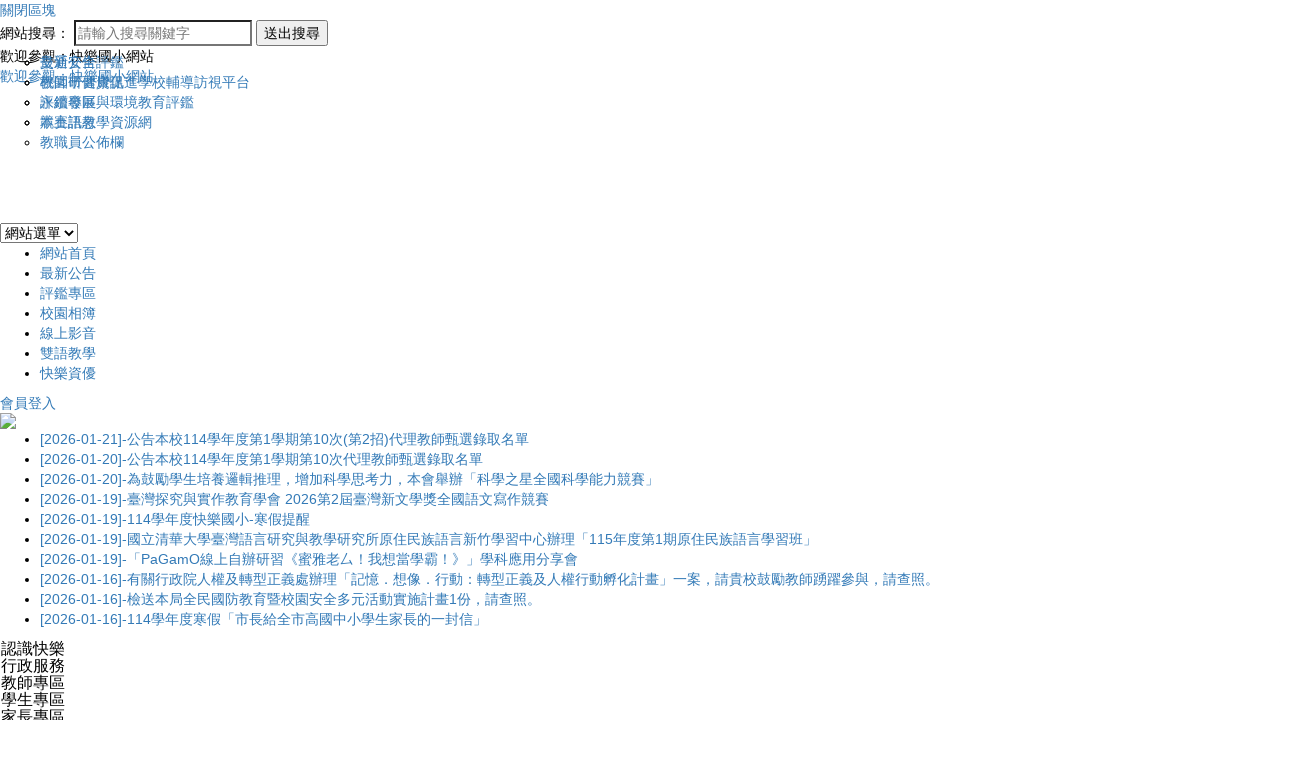

--- FILE ---
content_type: text/html; charset=UTF-8
request_url: https://www.happy.tyc.edu.tw/modules/tadnews/index.php?tag_sn=3&g2p=7
body_size: 69690
content:
<!doctype html><html lang="zh-TW">
<head>
<title>雙語教學特色學校-有關「114年度推展校園在地化防災教學模組」（教學設計及執行成果）徵集收件截止日至114年10月31日(星期五)，請鼓勵所屬教師踴躍參加 ，請查照。:快樂國小</title>
<meta charset="UTF-8">
<meta name="robots" content="index,follow" />
<meta name="keywords" content="快樂,快樂國小,優質校園,雙語教學" />
<meta name="description" content="本校位於南崁都市計畫大檜溪地區文小八學校預定地，自九十三學年度起正式招生並遴派校長，整體規劃新建校舍工程已於九十六年八月中旬完工，為配合桃園、南崁都市計畫發展，提供社區民眾教育與休閒場所，建立學習型社區，達成終生學習之目的。積極推動教育部小班教學政策、以落實教育機會均等理念，有效舒解臨近學校國小學童激增或擁擠的壓力，以提供合理、適性之教育空間及學習園地，以培育優良國民。快樂國小從無到有，更期能從有到精緻美好，發揮團隊動力，透過計畫、執行、考核的行政歷程，實施全面品質管理，有效率地追求更精緻的教育，展現卓越的辦學績效，是快樂團隊的努力目標。" />
<meta name="rating" content="general" />
<meta name="author" content="XOOPS," />
<meta name="copyright" content="Copyright © 2001-2018" />
<meta name="generator" content="Powered by XOOPS 2.5.9and Neodw.com" />
<meta http-equiv="X-UA-Compatible" content="IE=edge,chrome=1">
<!-- FB  meta -->
<!-- 社群分享專用-->
<meta property="og:url"  content="http://www.happy.tyc.edu.tw/modules/tadnews/index.php?tag_sn=3&g2p=7" /> 
<meta property="og:type" content="article"/>
<meta property="og:title"  content="雙語教學特色學校-有關「114年度推展校園在地化防災教學模組」（教學設計及執行成果）徵集收件截止日至114年10月31日(星期五)，請鼓勵所屬教師踴躍參加 ，請查照。:快樂國小"/>
<meta property="og:image" content="https://www.happy.tyc.edu.tw/themes/neilhappytycedu/default/logoimg.png" />
<meta  property="og:description" content="本校位於南崁都市計畫大檜溪地區文小八學校預定地，自九十三學年度起正式招生並遴派校長，整體規劃新建校舍工程已於九十六年八月中旬完工，為配合桃園、南崁都市計畫發展，提供社區民眾教育與休閒場所，建立學習型社區，達成終生學習之目的。積極推動教育部小班教學政策、以落實教育機會均等理念，有效舒解臨近學校國小學童激增或擁擠的壓力，以提供合理、適性之教育空間及學習園地，以培育優良國民。快樂國小從無到有，更期能從有到精緻美好，發揮團隊動力，透過計畫、執行、考核的行政歷程，實施全面品質管理，有效率地追求更精緻的教育，展現卓越的辦學績效，是快樂團隊的努力目標。"/>
<meta property="og:site_name" content="快樂國小" />
<!-- Rss -->
<link rel="alternate" type="application/rss+xml" title="RSS" href="https://www.happy.tyc.edu.tw/backend.php" />
<!-- icon -->
<link rel="icon" type="image/png" href="https://www.happy.tyc.edu.tw/themes/neilhappytycedu/default/icon.png" />
<link rel="stylesheet" media="all" type="text/css"  title="Style sheet" href="https://www.happy.tyc.edu.tw/themes/neilhappytycedu/default/xoops.css"/>
<!-- Bootstrap3 -->
<link href="https://www.happy.tyc.edu.tw/modules/tadtools/bootstrap3/css/bootstrap.css" media="all" rel="stylesheet" />
<!-- Bootstrap3Adjustment -->
<link href="https://www.happy.tyc.edu.tw/themes/neilhappytycedu/computer/css/style/bootstrapadjustment.css" rel="stylesheet" media="all">
<!-- SmartMenus jQuery Bootstrap Addon CSS -->
<link href="https://www.happy.tyc.edu.tw/modules/tadtools/smartmenus/addons/bootstrap/jquery.smartmenus.bootstrap.css" media="all" rel="stylesheet"/>
<!-- font-awesome -->
<link href="https://www.happy.tyc.edu.tw/modules/tadtools/css/font-awesome/css/font-awesome.css" rel="stylesheet" media="all">


<!--module_header-->
<script src="https://www.happy.tyc.edu.tw/include/xoops.js" type="text/javascript"></script>
<script src="https://www.happy.tyc.edu.tw/themes/neilhappytycedu/language/tchinese_utf8/script.js" type="text/javascript"></script>
<script src="https://www.happy.tyc.edu.tw/themes/neilhappytycedu/computer/js/jquery.js" type="text/javascript"></script>
<script src="https://www.happy.tyc.edu.tw/modules/tadtools/syntaxhighlighter/scripts/shCore.js" type="text/javascript"></script>
<script src="https://www.happy.tyc.edu.tw/modules/tadtools/syntaxhighlighter/scripts/shAutoloader.js" type="text/javascript"></script>
<script type="text/javascript">
//<![CDATA[

                  function path()
                  {
                    var args = arguments,
                    result = [];
                    for(var i = 0; i < args.length; i++)
                        result.push(args[i].replace('@', 'https://www.happy.tyc.edu.tw/modules/tadtools/syntaxhighlighter/scripts/'));
                    return result
                  };

                  $(document).ready(function(){
                    SyntaxHighlighter.autoloader.apply(null, path(
                    'applescript            @shBrushAppleScript.js',
                    'actionscript3 as3      @shBrushAS3.js',
                    'bash shell             @shBrushBash.js',
                    'coldfusion cf          @shBrushColdFusion.js',
                    'cpp c                  @shBrushCpp.js',
                    'c# c-sharp csharp      @shBrushCSharp.js',
                    'css                    @shBrushCss.js',
                    'delphi pascal          @shBrushDelphi.js',
                    'diff patch pas         @shBrushDiff.js',
                    'erl erlang             @shBrushErlang.js',
                    'groovy                 @shBrushGroovy.js',
                    'java                   @shBrushJava.js',
                    'jfx javafx             @shBrushJavaFX.js',
                    'js jscript javascript  @shBrushJScript.js',
                    'perl pl                @shBrushPerl.js',
                    'php                    @shBrushPhp.js',
                    'text plain             @shBrushPlain.js',
                    'py python              @shBrushPython.js',
                    'ruby rails ror rb      @shBrushRuby.js',
                    'sass scss              @shBrushSass.js',
                    'scala                  @shBrushScala.js',
                    'sql                    @shBrushSql.js',
                    'vb vbnet               @shBrushVb.js',
                    'xml xhtml xslt html    @shBrushXml.js'
                    ));
                    SyntaxHighlighter.defaults['smart-tabs'] = true;
                    SyntaxHighlighter.defaults['tab-size'] = 2;
                    SyntaxHighlighter.defaults['toolbar'] = false;

                    SyntaxHighlighter.all();
                  });

                
//]]></script>
<script src="https://www.happy.tyc.edu.tw/modules/tadtools/fancyBox/lib/jquery.mousewheel.pack.js" type="text/javascript"></script>
<script src="https://www.happy.tyc.edu.tw/modules/tadtools/fancyBox/source/jquery.fancybox.js" type="text/javascript"></script>
<script type="text/javascript">
//<![CDATA[

              jQuery(document).ready(function(){
                $('.fancybox_nsn').fancybox({
                  fitToView : true,
                  width   : '640',
                  height    : '480',
                  
                  
                  autoSize  : false,
                  closeClick  : false,
                  openEffect  : 'none',
                  closeEffect : 'none'
                  
                  
                });
              });
          
//]]></script>
<script type="text/javascript" src="https://www.happy.tyc.edu.tw/class/textsanitizer/image/image.js"></script>
<script src="https://www.happy.tyc.edu.tw/browse.php?Frameworks/jquery/plugins/jquery.ui.js" type="text/javascript"></script>
<link rel="stylesheet" href="https://www.happy.tyc.edu.tw/language/tchinese_utf8/style.css" type="text/css" />
<link rel="stylesheet" href="https://www.happy.tyc.edu.tw/themes/neilhappytycedu/language/tchinese_utf8/style.css" type="text/css" />
<link rel="stylesheet" href="https://www.happy.tyc.edu.tw/modules/neillibrary/js/OwlCarousel/css/owl.carousel.css" type="text/css" />
<link rel="stylesheet" href="https://www.happy.tyc.edu.tw/modules/neillibrary/js/OwlCarousel/css/owl.theme.css" type="text/css" />
<link rel="stylesheet" href="https://www.happy.tyc.edu.tw/media/font-awesome/css/font-awesome.min.css" type="text/css" />
<link rel="stylesheet" href="https://www.happy.tyc.edu.tw/modules/tadtools/syntaxhighlighter/styles/shCore.css" type="text/css" />
<link rel="stylesheet" href="https://www.happy.tyc.edu.tw/modules/tadtools/syntaxhighlighter/styles/shThemeMonokai.css" type="text/css" />
<link rel="stylesheet" href="https://www.happy.tyc.edu.tw/modules/tadtools/fancyBox/source/jquery.fancybox.css" type="text/css" />
<link rel="stylesheet" href="https://www.happy.tyc.edu.tw/modules/tadtools/jquery/themes/base/jquery.ui.all.css" type="text/css" />
<link rel="stylesheet" href="https://www.happy.tyc.edu.tw/modules/tadtools/bootstrap3/css/bootstrap.css" type="text/css" />
<link rel="stylesheet" href="https://www.happy.tyc.edu.tw/modules/tadtools/css/fix-bootstrap.css" type="text/css" />





 
<!-- Bootstrap圖片播放器 -->
<link href="https://www.happy.tyc.edu.tw/themes/neilhappytycedu/computer/css/style/fordboycss.css" rel="stylesheet" media="all">

<!--themes CSS--->
<link href="https://www.happy.tyc.edu.tw/themes/neilhappytycedu/computer/css/style/style.css" rel="stylesheet" media="all">
<link href='https://www.happy.tyc.edu.tw/themes/neilhappytycedu/computer/css/modules/tadnews.css' rel='stylesheet' media='all'>


<!-- 載入 BootStrap所需的js --> 
  <!--Bootstrap js-->
<script src="https://www.happy.tyc.edu.tw/modules/tadtools/bootstrap3/js/bootstrap.js"></script>

<!-- SmartMenus jQuery plugin -->
<script type="text/javascript" src="https://www.happy.tyc.edu.tw/modules/tadtools/smartmenus/jquery.smartmenus.js"></script>

<!-- SmartMenus jQuery Bootstrap Addon -->
<script type="text/javascript" src="https://www.happy.tyc.edu.tw/modules/tadtools/smartmenus/addons/bootstrap/jquery.smartmenus.bootstrap.js"></script> 



  <!-- 載入佈景所需的js --> 
  

<script type="text/javascript" src="https://www.happy.tyc.edu.tw/themes/neilhappytycedu/computer/js/kxbdSuperMarquee.js"></script>
<script type="text/javascript">
$(function(){
	//Marquee
	$('#marquee').kxbdSuperMarquee({
		isMarquee:true,
		isEqual:false,
		isEqual : true,
		scrollDelay: 100,
		scrollAmount:1,
		
		controlBtn:{up:'#goUM',down:'#goDM'},
		btnGo:{left:'#goL',right:'#goR'},
		direction:'up'
	});
});
</script>

<script src="https://www.happy.tyc.edu.tw/themes/neilhappytycedu/computer/js/jquery.mousewheel.js" type="text/javascript"></script>
<script src="https://www.happy.tyc.edu.tw/themes/neilhappytycedu/computer/js/smoothscroll/modernizr.js" type="text/javascript"></script>
<script src="https://www.happy.tyc.edu.tw/themes/neilhappytycedu/computer/js/smoothscroll/smoothscroll.js" type="text/javascript"></script>
<script type="text/javascript" src="https://www.happy.tyc.edu.tw/themes/neilhappytycedu/computer/js/jquery.preload.js"></script>
<script type="text/javascript">
var $hash=location.hash;
var search= document.location.search;
if($hash){
location=search;
	}
</script>
<script>
var $di01="網站設計：Neil網站設計工坊";
var $di02="neilhappytycedu佈景採用CC授權名標示─相同方式分享";
var $contentstrue="1";
var $ajaxurl="https://www.happy.tyc.edu.tw/themes/neilhappytycedu/program";
var $zoomwidth="";
var $scrollDelay="100"
var $direction="up";
var $xoopsdirname="tadnews";

</script>

<script type="text/javascript" src="https://www.happy.tyc.edu.tw/themes/neilhappytycedu/computer/js/zoom.js"></script>

<script src="https://www.happy.tyc.edu.tw/themes/neilhappytycedu/computer/js/logo/createjs-2015.11.26.min.js"></script>
<script>
var logoimgurl="https://www.happy.tyc.edu.tw/themes/neilhappytycedu/computer/img";
</script>
<script src="https://www.happy.tyc.edu.tw/themes/neilhappytycedu/computer/js/logo/neilhappytycedu.js"></script>
<script src="https://www.happy.tyc.edu.tw/themes/neilhappytycedu/computer/js/logo/logo.js"></script>


<script type="text/javascript" src="https://www.happy.tyc.edu.tw/themes/neilhappytycedu/computer/js/customize.js"></script>




</head>
<body onLoad="init();" id="tadnews" class="zh-TW  Chrome  computer  ">
<div id="toplayerdiv" class="box1 nozoom ">



<hgroup id="topheaderdiv">






 
<div class="slowdiv0 slowdiv1" style="display:none;">
<div id="keywordsdiv"   >
<div id="slowdivbotton1" class="kclose eachclass">
<a title="關閉區塊" mane="#NO">
關閉區塊</a></div>
<h1><strong>關鍵字：<a href="https://www.happy.tyc.edu.tw/" title="雙語教學特色學校" >雙語教學特色學校</a></strong></h1>
<h2><strong><a href="http://www.happy.tyc.edu.tw/modules/tadnews/index.php?tag_sn=3&g2p=7" title="有關「114年度推展校園在地化防災教學模組」（教學設計及執行成果）徵集收件截止日至114年10月31日(星期五)，請鼓勵所屬教師踴躍參加 ，請查照。" >有關「114年度推展校園在地化防災教學模組」（教學設計及執行成果）徵集收件截止日至114年10月31日(星期五)，請鼓勵所屬教師踴躍參加 ，請查照。</a></strong><strong><a title='快樂' class='btn btn-info btn-sm active' href='http://www.happy.tyc.edu.tw/modules/tadnews/index.php?tag_sn=3&g2p=7&keyword=快樂'>快樂</a></strong> <strong><a title='快樂國小' class='btn btn-info btn-sm active' href='http://www.happy.tyc.edu.tw/modules/tadnews/index.php?tag_sn=3&g2p=7&keyword=快樂國小'>快樂國小</a></strong> <strong><a title='優質校園' class='btn btn-info btn-sm active' href='http://www.happy.tyc.edu.tw/modules/tadnews/index.php?tag_sn=3&g2p=7&keyword=優質校園'>優質校園</a></strong> <strong><a title='雙語教學' class='btn btn-info btn-sm active' href='http://www.happy.tyc.edu.tw/modules/tadnews/index.php?tag_sn=3&g2p=7&keyword=雙語教學'>雙語教學</a></strong> </h2>
<h3><strong>本校位於南崁都市計畫大檜溪地區文小八學校預定地，自九十三學年度起正式招生並遴派校長，整體規劃新建校舍工程已於九十六年八月中旬完工，為配合桃園、南崁都市計畫發展，提供社區民眾教育與休閒場所，建立學習型社區，達成終生學習之目的。積極推動教育部小班教學政策、以落實教育機會均等理念，有效舒解臨近學校國小學童激增或擁擠的壓力，以提供合理、適性之教育空間及學習園地，以培育優良國民。快樂國小從無到有，更期能從有到精緻美好，發揮團隊動力，透過計畫、執行、考核的行政歷程，實施全面品質管理，有效率地追求更精緻的教育，展現卓越的辦學績效，是快樂團隊的努力目標。</strong></h3>
</div>
</div> 

<div id="xo-searchdiv" class="slowdiv2 slowdiv3">
<div id="slowdivbotton3" class="kclose eachclass">
<a title="關閉區塊" mane="#NO">
關閉區塊</a></div>
<form  action="https://www.happy.tyc.edu.tw/search.php" method="get">
<span>網站搜尋：</span>
<input type="search" name="query"    placeholder="請輸入搜尋關鍵字"  /><input type="hidden" name="action" value="results" />
<button type="submit" value="送出搜尋" title="送出搜尋" >送出搜尋</button> 
</form>
</div> 
</hgroup> 
<div id="menutbl">
<div id="himglc">

<div id="toplogo">
<div id="logotext" >歡迎參觀：快樂國小網站</div>
<div id="logobottom"><a href="https://www.happy.tyc.edu.tw/">歡迎參觀：快樂國小網站</a></div>
	<canvas id="canvas" width="1011" height="132" ></canvas>

</div>

 

<div id="headerform">
<form id="form" name="form">
    <select onchange="MM_jumpMenu('parent',this,0)" >  
    <option  selected="selected">網站選單</option>
      
<option title="返回首頁" value="https://www.happy.tyc.edu.tw/index.php">返回首頁 </option> 
   
  
 <option title="網站登入" value="https://www.happy.tyc.edu.tw/user.php">網站登入 </option>
 
<option title="流量統計 " value="https://www.happy.tyc.edu.tw/modules/logcounterx/">流量統計</option>

 <option title="網站導覽" value="https://www.happy.tyc.edu.tw/modules/sitemap/">網站導覽</option> 

    </select>
</form>
</div>


<ul class="menu">
<style type="text/css"> <!-- 


	
#divu1{
width: auto;
position: absolute;
left: 0px;
top: 52px;
z-index: 100;
}

#divub1{
position: absolute;	
width: 100%;
left: 220px;
top: 0px; 
z-index: 100;
}
--> 
</style> 

 <li  id="b1"> 
 <div id="separated"></div>
<a class='buttomtop' title='網站首頁' target='_self'  href='http://www.happy.tyc.edu.tw/?types=index'>網站首頁</a> 
<ul id="divu1"> 
</ul>
</li> 
<style type="text/css"> <!-- 


	
#divu2{
width: auto;
position: absolute;
left: 0px;
top: 52px;
z-index: 200;
}

#divub2{
position: absolute;	
width: 100%;
left: 220px;
top: 0px; 
z-index: 200;
}
--> 
</style> 

 <li  id="b2"> 
 <div id="separated"></div>
<a class='buttomtop' title='最新公告' target='_self'  href='#NO'>最新公告</a> 
<ul id="divu2"> 
<li id="parentimgcenter" class="parenta" onmouseover="this.className='parentaOn'" onmouseout="this.className='parenta'">
<a title='最新公告'  target='_self' href='http://www.happy.tyc.edu.tw/modules/tadnews/index.php?ncsn=1'>最新公告</a>
<ul id="divub2">
</ul>
</li>
<li id="parentimgcenter" class="parenta" onmouseover="this.className='parentaOn'" onmouseout="this.className='parenta'">
<a title='教師研習資訊'  target='_self' href='http://www.happy.tyc.edu.tw/modules/tadnews/index.php?ncsn=3'>教師研習資訊</a>
<ul id="divub2">
</ul>
</li>
<li id="parentimgcenter" class="parenta" onmouseover="this.className='parentaOn'" onmouseout="this.className='parenta'">
<a title='評鑑專區'  target='_self' href='http://www.happy.tyc.edu.tw/modules/tadnews/index.php?ncsn=6'>評鑑專區</a>
<ul id="divub2">
</ul>
</li>
<li id="parentimgcenter" class="parenta" onmouseover="this.className='parentaOn'" onmouseout="this.className='parenta'">
<a title='競賽訊息'  target='_self' href='http://www.happy.tyc.edu.tw/modules/tadnews/index.php?ncsn=5'>競賽訊息</a>
<ul id="divub2">
</ul>
</li>
<li id="parentimgcenter" class="parenta" onmouseover="this.className='parentaOn'" onmouseout="this.className='parenta'">
<a title='教職員公佈欄'  target='_self' href='http://www.happy.tyc.edu.tw/modules/tadnews/index.php?ncsn=8'>教職員公佈欄</a>
<ul id="divub2">
</ul>
</li>
</ul>
</li> 
<style type="text/css"> <!-- 


	
#divu3{
width: auto;
position: absolute;
left: 0px;
top: 52px;
z-index: 300;
}

#divub3{
position: absolute;	
width: 100%;
left: 220px;
top: 0px; 
z-index: 300;
}
--> 
</style> 

 <li  id="b3"> 
 <div id="separated"></div>
<a class='buttomtop' title='評鑑專區' target='_self'  href='#NO'>評鑑專區</a> 
<ul id="divu3"> 
<li id="parentimgcenter" class="parenta" onmouseover="this.className='parentaOn'" onmouseout="this.className='parenta'">
<a title='交通安全評鑑'  target='_blank' href='https://sites.google.com/mail.happy.tyc.edu.tw/happy'>交通安全評鑑</a>
<ul id="divub3">
</ul>
</li>
<li id="parentimgcenter" class="parenta" onmouseover="this.className='parentaOn'" onmouseout="this.className='parenta'">
<a title='桃園市健康促進學校輔導訪視平台'  target='' href='https://hps.tyc.edu.tw/upload-view.aspx?openExternalBrowser=1&ids=9539878ADBC0D567416C2F50F11E7662A94CAADBC28BECE0E4CC83D3FDF7633126963AB4DBD2C7E67C1AE45A7E31DDAA#top1'>桃園市健康促進學校輔導訪視平台</a>
<ul id="divub3">
</ul>
</li>
<li id="parentimgcenter" class="parenta" onmouseover="this.className='parentaOn'" onmouseout="this.className='parenta'">
<a title='永續發展與環境教育評鑑'  target='' href='https://sites.google.com/mail.happy.tyc.edu.tw/112environment/%E9%A6%96%E9%A0%81'>永續發展與環境教育評鑑</a>
<ul id="divub3">
</ul>
</li>
<li id="parentimgcenter" class="parenta" onmouseover="this.className='parentaOn'" onmouseout="this.className='parenta'">
<a title='本土語教學資源網'  target='_self' href='http://www.happy.tyc.edu.tw/modules/tad_web/index.php?WebID=49'>本土語教學資源網</a>
<ul id="divub3">
</ul>
</li>
</ul>
</li> 
<style type="text/css"> <!-- 


	
#divu4{
width: auto;
position: absolute;
left: 0px;
top: 52px;
z-index: 400;
}

#divub4{
position: absolute;	
width: 100%;
left: 220px;
top: 0px; 
z-index: 400;
}
--> 
</style> 

 <li  id="b4"> 
 <div id="separated"></div>
<a class='buttomtop' title='校園相簿' target='_self'  href='http://www.happy.tyc.edu.tw/modules/tadgallery/'>校園相簿</a> 
<ul id="divu4"> 
</ul>
</li> 
<style type="text/css"> <!-- 


#divu5{
width: auto;
position: absolute;
left: -20px;
top: 52px;
z-index: 500;
}

#divub5{
position: absolute;	
width: 100%;
left: -220px;
top: -0px; 
z-index: 500;
}
	
--> 
</style> 

 <li  id="b5"> 
 <div id="separated"></div>
<a class='buttomtop' title='線上影音' target='_self'  href='http://www.happy.tyc.edu.tw/modules/neilvideosvote/'>線上影音</a> 
<ul id="divu5"> 
</ul>
</li> 
<style type="text/css"> <!-- 


#divu6{
width: auto;
position: absolute;
left: -20px;
top: 52px;
z-index: 600;
}

#divub6{
position: absolute;	
width: 100%;
left: -220px;
top: -0px; 
z-index: 600;
}
	
--> 
</style> 

 <li  id="b6"> 
 <div id="separated"></div>
<a class='buttomtop' title='雙語教學' target='_blank'  href='https://sites.google.com/mail.happy.tyc.edu.tw/happybilingual-education/%E9%A6%96%E9%A0%81-homepage'>雙語教學</a> 
<ul id="divu6"> 
</ul>
</li> 
<style type="text/css"> <!-- 


#divu7{
width: auto;
position: absolute;
left: -20px;
top: 52px;
z-index: 700;
}

#divub7{
position: absolute;	
width: 100%;
left: -220px;
top: -0px; 
z-index: 700;
}
	
--> 
</style> 

 <li  id="b7"> 
 <a class='buttomtop' title='快樂資優' target='_blank'  href='https://sites.google.com/view/happygifted'>快樂資優</a> 
<ul id="divu7"> 
</ul>
</li> 
</ul>
</div>
</div>


 

<div id="tpl-content">

<div id='frametopl'></div><div id='framebottoml'></div><div id='frametopr'></div><div id='framebottomr'></div><div id='leftframe'></div><div id='righttframe'></div>
<header id="header">


<div id='webinbtn'>
 
<a title="會員登入" href="https://www.happy.tyc.edu.tw/user.php">會員登入</a>
 </div>




 
<div id="slowdivbotton0" class="eachclass" title="網站關鍵字說明"></div>
<div title="開啟網站搜尋" id="slowdivbotton2" class="eachclass"></div>

<div id="playerimgdiv"> 
<div id="myCarousel" class="carousel slide slideshow" data-ride="carousel">
<!-- Indicators -->
<ol class="carousel-indicators">
<li class="active" data-slide-to="0" data-target="#myCarousel"></li>
<li class="" data-slide-to="1" data-target="#myCarousel"></li>
<li class="" data-slide-to="2" data-target="#myCarousel"></li>
<li class="" data-slide-to="3" data-target="#myCarousel"></li>
<li class="" data-slide-to="4" data-target="#myCarousel"></li>
</ol><div class="carousel-inner">
<div class="item active"> <a  href="/" target="_self" title="圖片播放器01"  ><img  src="https://www.happy.tyc.edu.tw/uploads/neilhappytycedu/p1.jpg?state=02:17:49"></a>   
</div>


<div class="item"> <a  href="/" target="_self" title="圖片播放器02"  ><img  src="https://www.happy.tyc.edu.tw/uploads/neilhappytycedu/p6.jpg?state=02:17:49"></a>   
</div>


<div class="item"> <a  href="/" target="_self" title="圖片播放器03"  ><img  src="https://www.happy.tyc.edu.tw/uploads/neilhappytycedu/p3.jpg?state=02:17:49"></a>   
</div>


<div class="item"> <a  href="/" target="_self" title="圖片播放器04"  ><img  src="https://www.happy.tyc.edu.tw/uploads/neilhappytycedu/p4.jpg?state=02:17:49"></a>   
</div>


<div class="item"> <a  href="/" target="_self" title="圖片播放器05"  ><img  src="https://www.happy.tyc.edu.tw/uploads/neilhappytycedu/p5.jpg?state=02:17:49"></a>   
</div>


</div>


</div>
   

 </div>
          
<div id='marqueetop'> <div id="marquee" class="marqueestyle1"><ul>
  	                        
                       <li><div id='marqueebox'><div><a title="公告本校114學年度第1學期第10次(第2招)代理教師甄選錄取名單" target="_self" href="https://www.happy.tyc.edu.tw/modules/tadnews/index.php?nsn=8203" >[2026-01-21]-公告本校114學年度第1學期第10次(第2招)代理教師甄選錄取名單</a></div></div></li>
						                        
                       <li><div id='marqueebox'><div><a title="公告本校114學年度第1學期第10次代理教師甄選錄取名單" target="_self" href="https://www.happy.tyc.edu.tw/modules/tadnews/index.php?nsn=8202" >[2026-01-20]-公告本校114學年度第1學期第10次代理教師甄選錄取名單</a></div></div></li>
						                        
                       <li><div id='marqueebox'><div><a title="為鼓勵學生培養邏輯推理，增加科學思考力，本會舉辦「科學之星全國科學能力競賽」" target="_self" href="https://www.happy.tyc.edu.tw/modules/tadnews/index.php?nsn=8201" >[2026-01-20]-為鼓勵學生培養邏輯推理，增加科學思考力，本會舉辦「科學之星全國科學能力競賽」</a></div></div></li>
						                        
                       <li><div id='marqueebox'><div><a title="臺灣探究與實作教育學會 2026第2屆臺灣新文學獎全國語文寫作競賽" target="_self" href="https://www.happy.tyc.edu.tw/modules/tadnews/index.php?nsn=8200" >[2026-01-19]-臺灣探究與實作教育學會 2026第2屆臺灣新文學獎全國語文寫作競賽</a></div></div></li>
						                        
                       <li><div id='marqueebox'><div><a title="114學年度快樂國小-寒假提醒" target="_self" href="https://www.happy.tyc.edu.tw/modules/tadnews/index.php?nsn=8199" >[2026-01-19]-114學年度快樂國小-寒假提醒</a></div></div></li>
						                        
                       <li><div id='marqueebox'><div><a title="國立清華大學臺灣語言研究與教學研究所原住民族語言新竹學習中心辦理「115年度第1期原住民族語言學習班」" target="_self" href="https://www.happy.tyc.edu.tw/modules/tadnews/index.php?nsn=8198" >[2026-01-19]-國立清華大學臺灣語言研究與教學研究所原住民族語言新竹學習中心辦理「115年度第1期原住民族語言學習班」</a></div></div></li>
						                        
                       <li><div id='marqueebox'><div><a title="「PaGamO線上自辦研習《蜜雅老厶！我想當學霸！》」學科應用分享會" target="_self" href="https://www.happy.tyc.edu.tw/modules/tadnews/index.php?nsn=8197" >[2026-01-19]-「PaGamO線上自辦研習《蜜雅老厶！我想當學霸！》」學科應用分享會</a></div></div></li>
						                        
                       <li><div id='marqueebox'><div><a title="有關行政院人權及轉型正義處辦理「記憶．想像．行動：轉型正義及人權行動孵化計畫」一案，請貴校鼓勵教師踴躍參與，請查照。" target="_self" href="https://www.happy.tyc.edu.tw/modules/tadnews/index.php?nsn=8196" >[2026-01-16]-有關行政院人權及轉型正義處辦理「記憶．想像．行動：轉型正義及人權行動孵化計畫」一案，請貴校鼓勵教師踴躍參與，請查照。</a></div></div></li>
						                        
                       <li><div id='marqueebox'><div><a title="檢送本局全民國防教育暨校園安全多元活動實施計畫1份，請查照。" target="_self" href="https://www.happy.tyc.edu.tw/modules/tadnews/index.php?nsn=8195" >[2026-01-16]-檢送本局全民國防教育暨校園安全多元活動實施計畫1份，請查照。</a></div></div></li>
						                        
                       <li><div id='marqueebox'><div><a title="114學年度寒假「市長給全市高國中小學生家長的一封信」" target="_self" href="https://www.happy.tyc.edu.tw/modules/tadnews/index.php?nsn=8194" >[2026-01-16]-114學年度寒假「市長給全市高國中小學生家長的一封信」</a></div></div></li>
										
	
  </ul>
</div>

           </div>   

       

</header> 
<!--內容區塊開始-->


  <section>

    <div id="xo-page" class="table">
      <div class="tr"> 
         







<article id="leftdiv" class="td">
<div id='leftbox'>   
                                            <aside id="xo-blockneothemesadmin" class="blockdiv">           
             <div id="neilblockmenulayers">


<div class="panel-group" id="accordion" role="tablist" aria-multiselectable="true">
  <div class="panel">
       
  

    <div id="mc3"  role="tab" id="headingOne"> 
      <h4 class="panel-title">
      
           
      
         <a data-toggle="collapse" data-parent="#accordion" title="認識快樂" href="#munu3" aria-expanded="true" aria-controls="collapseOne">
          認識快樂
        </a>
    
      </h4>
    </div>   
    
    <div id="munu3" class="panel-collapse collapse menuunit" role="tabpanel" aria-labelledby="headingOne">
  
     
      <div id="m210" class="panel-body menu2 panel-body01"><div id='img'></div>
<a  title="歷史沿革" href="http://www.happy.tyc.edu.tw/modules/tadnews/page.php?nsn=595" target="_self">歷史沿革</a>
      </div>
    
      <div id="m211" class="panel-body menu2 panel-body02"><div id='img'></div>
<a  title="位置交通" href="http://www.happy.tyc.edu.tw/modules/tadnews/page.php?nsn=596" target="_self">位置交通</a>
      </div>
    
      <div id="m212" class="panel-body menu2 panel-body01"><div id='img'></div>
<a  title="行政執掌" href="http://www.happy.tyc.edu.tw/modules/neilofficebriefing/index.php?sortid=2" target="_self">行政執掌</a>
      </div>
    
      <div id="m213" class="panel-body menu2 panel-body02"><div id='img'></div>
<a  title="學校師長" href="http://www.happy.tyc.edu.tw/modules/neilofficebriefing/index.php" target="_self">學校師長</a>
      </div>
    
      <div id="m216" class="panel-body menu2 panel-body01"><div id='img'></div>
<a  title="快樂學區" href="http://www.happy.tyc.edu.tw/modules/tadnews/page.php?nsn=598" target="_self">快樂學區</a>
      </div>
         
      
          
    </div>  
    
      

    <div id="mc4"  role="tab" id="headingOne"> 
      <h4 class="panel-title">
      
           
      
         <a data-toggle="collapse" data-parent="#accordion" title="行政服務" href="#munu4" aria-expanded="true" aria-controls="collapseOne">
          行政服務
        </a>
    
      </h4>
    </div>   
    
    <div id="munu4" class="panel-collapse collapse menuunit" role="tabpanel" aria-labelledby="headingOne">
  
     
      <div id="m217" class="panel-body menu2 panel-body02"><div id='img'></div>
<a  title="圖書館" href="https://read.moe.edu.tw/034780/library" target="_blank">圖書館</a>
      </div>
    
      <div id="m218" class="panel-body menu2 panel-body01"><div id='img'></div>
<a  title="教科書版本" href="http://www.happy.tyc.edu.tw/modules/tad_uploader/index.php?of_cat_sn=1" target="_self">教科書版本</a>
      </div>
    
      <div id="m219" class="panel-body menu2 panel-body02"><div id='img'></div>
<a  title="設備維修登記" href="http://www.happy.tyc.edu.tw/modules/tad_repair/" target="_self">設備維修登記</a>
      </div>
    
      <div id="m220" class="panel-body menu2 panel-body01"><div id='img'></div>
<a  title="場地預約" href="http://www.happy.tyc.edu.tw/modules/jill_booking/" target="_self">場地預約</a>
      </div>
    
      <div id="m221" class="panel-body menu2 panel-body02"><div id='img'></div>
<a  title="營養午餐菜單" href="http://www.happy.tyc.edu.tw/modules/tad_web/news.php?WebID=48" target="_self">營養午餐菜單</a>
      </div>
    
      <div id="m226" class="panel-body menu2 panel-body01"><div id='img'></div>
<a  title="校園活動相簿" href="http://www.happy.tyc.edu.tw/modules/tadgallery/" target="_self">校園活動相簿</a>
      </div>
    
      <div id="m227" class="panel-body menu2 panel-body02"><div id='img'></div>
<a  title="快樂校園安全地圖" href="http://www.happy.tyc.edu.tw/uploads/tad_uploader/tmp/256/%E5%BF%AB%E6%A8%82%E5%9C%8B%E5%B0%8F%E5%AE%89%E5%85%A8%E5%9C%B0%E5%9C%96.pdf" target="_self">快樂校園安全地圖</a>
      </div>
    
      <div id="m228" class="panel-body menu2 panel-body01"><div id='img'></div>
<a  title="教職員行事曆" href="http://www.happy.tyc.edu.tw/modules/tadnews/page.php?nsn=599" target="_self">教職員行事曆</a>
      </div>
    
      <div id="m229" class="panel-body menu2 panel-body02"><div id='img'></div>
<a  title="學生行事曆" href="http://www.happy.tyc.edu.tw/modules/tadnews/page.php?nsn=600" target="_self">學生行事曆</a>
      </div>
         
      
          
    </div>  
    
      

    <div id="mc5"  role="tab" id="headingOne"> 
      <h4 class="panel-title">
      
           
      
         <a data-toggle="collapse" data-parent="#accordion" title="教師專區" href="#munu5" aria-expanded="true" aria-controls="collapseOne">
          教師專區
        </a>
    
      </h4>
    </div>   
    
    <div id="munu5" class="panel-collapse collapse menuunit" role="tabpanel" aria-labelledby="headingOne">
  
     
      <div id="m269" class="panel-body menu2 panel-body01"><div id='img'></div>
<a  title="單一認證授權平台" href="https://sso.tyc.edu.tw/TYESSO/Login.aspx" target="_blank">單一認證授權平台</a>
      </div>
    
      <div id="m270" class="panel-body menu2 panel-body02"><div id='img'></div>
<a  title="快樂網路硬碟(HappyNAS)" href="http://10.34.160.2:5000/" target="_blank">快樂網路硬碟(HappyNAS)</a>
      </div>
    
      <div id="m232" class="panel-body menu2 panel-body01"><div id='img'></div>
<a  title="班級網頁" href="http://www.happy.tyc.edu.tw/modules/tad_web/" target="_blank">班級網頁</a>
      </div>
    
      <div id="m233" class="panel-body menu2 panel-body02"><div id='img'></div>
<a  title="教師信箱" href="https://mail.google.com/" target="_blank">教師信箱</a>
      </div>
    
      <div id="m234" class="panel-body menu2 panel-body01"><div id='img'></div>
<a  title="班級課表" href="http://www.happy.tyc.edu.tw/modules/tad_uploader/index.php?of_cat_sn=4" target="_self">班級課表</a>
      </div>
    
      <div id="m235" class="panel-body menu2 panel-body02"><div id='img'></div>
<a  title="教育發展資源入口" href="https://drp.tyc.edu.tw/TYDRP/Index.aspx" target="_blank">教育發展資源入口</a>
      </div>
    
      <div id="m236" class="panel-body menu2 panel-body01"><div id='img'></div>
<a  title="教材園地" href="http://www.happy.tyc.edu.tw/modules/tad_uploader/index.php?of_cat_sn=3" target="_self">教材園地</a>
      </div>
    
      <div id="m237" class="panel-body menu2 panel-body02"><div id='img'></div>
<a  title="特教知能研習" href="https://www.set.edu.tw/actclass/act/default.asp" target="_blank">特教知能研習</a>
      </div>
    
      <div id="m260" class="panel-body menu2 panel-body01"><div id='img'></div>
<a  title="快樂環教參考資料" href=" https://sites.google.com/a/mail.happy.tyc.edu.tw/happyteam/" target="_self">快樂環教參考資料</a>
      </div>
    
      <div id="m266" class="panel-body menu2 panel-body02"><div id='img'></div>
<a  title="學生未到校通報" href="https://forms.gle/KJB8T3Zy1RS2cVoy8" target="_blank">學生未到校通報</a>
      </div>
    
      <div id="m2108" class="panel-body menu2 panel-body01"><div id='img'></div>
<a  title="評量命題及審題辦法" href="https://drive.google.com/file/d/1ezjgQVnRF4CJBMEp5YG-dU529dGAMfuD/view?usp=sharing" target="_self">評量命題及審題辦法</a>
      </div>
    
      <div id="m279" class="panel-body menu2 panel-body02"><div id='img'></div>
<a  title="專業發展支持平臺" href="https://proteacher.moe.edu.tw" target="_blank">專業發展支持平臺</a>
      </div>
         
      
          
    </div>  
    
      

    <div id="mc6"  role="tab" id="headingOne"> 
      <h4 class="panel-title">
      
           
      
         <a data-toggle="collapse" data-parent="#accordion" title="學生專區" href="#munu6" aria-expanded="true" aria-controls="collapseOne">
          學生專區
        </a>
    
      </h4>
    </div>   
    
    <div id="munu6" class="panel-collapse collapse menuunit" role="tabpanel" aria-labelledby="headingOne">
  
     
      <div id="m271" class="panel-body menu2 panel-body01"><div id='img'></div>
<a  title="114學年度課照報名" href="http://www.happy.tyc.edu.tw/modules/tadnews/page.php?nsn=1742" target="_self">114學年度課照報名</a>
      </div>
    
      <div id="m289" class="panel-body menu2 panel-body02"><div id='img'></div>
<a  title="115年寒假社團報名" href="https://www.beclass.com/rid=30502496937c17ca0492" target="_blank">115年寒假社團報名</a>
      </div>
    
      <div id="m298" class="panel-body menu2 panel-body01"><div id='img'></div>
<a  title="114上社團滿意表" href="https://docs.google.com/forms/d/e/1FAIpQLScwfOtNeI89TDWncr0WfS-skp_rsN45TdgW7JdLmGxD5Kj38A/viewform?usp=sf_link" target="_blank">114上社團滿意表</a>
      </div>
    
      <div id="m239" class="panel-body menu2 panel-body02"><div id='img'></div>
<a  title="學生信箱" href="https://mail.google.com/" target="_blank">學生信箱</a>
      </div>
    
      <div id="m241" class="panel-body menu2 panel-body01"><div id='img'></div>
<a  title="學習扶助教學評量" href="https://exam2.tcte.edu.tw/teac_school/" target="_blank">學習扶助教學評量</a>
      </div>
    
      <div id="m2101" class="panel-body menu2 panel-body02"><div id='img'></div>
<a  title="國外教材英聽" href="https://sites.google.com/mail.happy.tyc.edu.tw/happylisten/%E9%A6%96%E9%A0%81" target="">國外教材英聽</a>
      </div>
    
      <div id="m258" class="panel-body menu2 panel-body01"><div id='img'></div>
<a  title="快樂校園生態之美" href="  http://happy-infinity.blogspot.com/" target="_self">快樂校園生態之美</a>
      </div>
    
      <div id="m259" class="panel-body menu2 panel-body02"><div id='img'></div>
<a  title="快樂農場" href="http://tw.class.uschoolnet.com/class/?csid=css000000113196" target="_self">快樂農場</a>
      </div>
    
      <div id="m286" class="panel-body menu2 panel-body01"><div id='img'></div>
<a  title="行動載具使用規範" href="http://www.happy.tyc.edu.tw/modules/tad_uploader/index.php?of_cat_sn=16" target="_self">行動載具使用規範</a>
      </div>
    
      <div id="m295" class="panel-body menu2 panel-body02"><div id='img'></div>
<a  title="英語教學資源網" href="http://www.happy.tyc.edu.tw/uploads/tad_uploader/tmp/266/%E8%8B%B1%E8%AA%9E%E6%95%99%E5%AD%B8%E8%B3%87%E6%BA%90%E7%B6%B2.pdf" target="_self">英語教學資源網</a>
      </div>
    
      <div id="m2103" class="panel-body menu2 panel-body01"><div id='img'></div>
<a  title="魔法咒語產生器" href="https://sites.google.com/mail.happy.tyc.edu.tw/happyprompt/%E9%A6%96%E9%A0%81?authuser=1" target="_self">魔法咒語產生器</a>
      </div>
    
      <div id="m2106" class="panel-body menu2 panel-body02"><div id='img'></div>
<a  title="學生申訴及再申訴" href="https://friendlycampus.k12ea.gov.tw/StudentAffairs/54/2" target="_blank">學生申訴及再申訴</a>
      </div>
         
      
          
    </div>  
    
      

    <div id="mc7"  role="tab" id="headingOne"> 
      <h4 class="panel-title">
      
           
      
         <a data-toggle="collapse" data-parent="#accordion" title="家長專區" href="#munu7" aria-expanded="true" aria-controls="collapseOne">
          家長專區
        </a>
    
      </h4>
    </div>   
    
    <div id="munu7" class="panel-collapse collapse menuunit" role="tabpanel" aria-labelledby="headingOne">
  
     
      <div id="m243" class="panel-body menu2 panel-body01"><div id='img'></div>
<a  title="家長會" href="http://parentsmember.tw.class.uschoolnet.com/" target="_self">家長會</a>
      </div>
    
      <div id="m244" class="panel-body menu2 panel-body02"><div id='img'></div>
<a  title="學生行事曆" href="http://www.happy.tyc.edu.tw/modules/tadnews/page.php?nsn=600" target="_self">學生行事曆</a>
      </div>
    
      <div id="m292" class="panel-body menu2 panel-body01"><div id='img'></div>
<a  title="班級網頁" href="http://www.happy.tyc.edu.tw/modules/tad_web/" target="_blank">班級網頁</a>
      </div>
    
      <div id="m2105" class="panel-body menu2 panel-body02"><div id='img'></div>
<a  title="全民國防應變手冊" href="https://reurl.cc/YEG6Vo" target="_blank">全民國防應變手冊</a>
      </div>
         
      
          
    </div>  
    
        
  </div>  
</div>










   

    </div>
                
                 

<script type="text/javascript">
$(document).ready(function(){
  $(".adminimgid16").click(function(){
	 $('.adminimgid16').toggleClass('adminimg-transition');	
	    $(".adminimgbox16").css({"animation-name":"slidein","opacity":"0.9","display":"block"}); 
  });
});


$(document).ready(function(){
  $(".adminimgaid16").click(function(){
	 $('.adminimgid16').toggleClass('adminimg-transition');
	 	$(".adminimgbox16").css("display", "none");
  });
});


$(window).load(function() {	
　　$(".adminimgid16,.adminimgaid16").css("cursor", "pointer");

});

</script>  </aside>
                         <aside id="xo-blockneothemesadmin" class="blockdiv">           
             <div id="neilblockmenu">
   



  
<div class="buttonimg">


<a  href="http://www.happy.tyc.edu.tw/modules/tad_uploader/index.php?of_cat_sn=2" title="課程計畫專區"  target="_self" ><img  src="https://www.happy.tyc.edu.tw/uploads/neilhappytycedu/848.png?state=02:17:49"  /></a>

    
<a  href="https://168.motc.gov.tw/" title="168交通安全"  target="_blank" ><img  src="https://www.happy.tyc.edu.tw/uploads/neilhappytycedu/8100.png?state=02:17:49"  /></a>

    
<a  href="https://www.facebook.com/%E5%BF%AB%E6%A8%82%E9%9B%99%E8%AA%9E%E6%95%99%E5%AD%B8%E7%B2%89%E7%B5%B2%E9%A0%81-299216390806444/" title="雙語教學粉絲專頁"  target="_blank" ><img  src="https://www.happy.tyc.edu.tw/uploads/neilhappytycedu/868.png?state=02:17:49"  /></a>

    
<a  href="https://sites.google.com/mail.happy.tyc.edu.tw/originrace/%E9%A6%96%E9%A0%81" title="本土語開課統計"  target="" ><img  src="https://www.happy.tyc.edu.tw/uploads/neilhappytycedu/8107.png?state=02:17:49"  /></a>

    
<a  href="http://www.happy.tyc.edu.tw/modules/tad_uploader/index.php?of_cat_sn=12" title="肺炎防疫專區"  target="_self" ><img  src="https://www.happy.tyc.edu.tw/uploads/neilhappytycedu/878.png?state=02:17:49"  /></a>

    
<a  href="http://www.happy.tyc.edu.tw/modules/tad_uploader/index.php?of_cat_sn=10" title="公開授課活動彙整表"  target="_self" ><img  src="https://www.happy.tyc.edu.tw/uploads/neilhappytycedu/877.png?state=02:17:49"  /></a>

    
<a  href="http://www.happy.tyc.edu.tw/modules/tad_uploader/index.php?of_cat_sn=5" title="性平防治規定"  target="_self" ><img  src="https://www.happy.tyc.edu.tw/uploads/neilhappytycedu/849.png?state=02:17:49"  /></a>

    
<a  href="http://www.happy.tyc.edu.tw/modules/tad_uploader/index.php?of_cat_sn=18" title="校外人士協助教學要點"  target="_self" ><img  src="https://www.happy.tyc.edu.tw/uploads/neilhappytycedu/891.png?state=02:17:49"  /></a>

    
<a  href="http://www.happy.tyc.edu.tw/modules/tad_web/index.php?WebID=123" title="會計室公告"  target="_blank" ><img  src="https://www.happy.tyc.edu.tw/uploads/neilhappytycedu/884.png?state=02:17:49"  /></a>

    
<a  href="https://www.happy.tyc.edu.tw/uploads/tad_uploader/tmp/324/%E6%A0%A1%E5%88%8A-%E5%BF%AB%E6%A8%82%E5%9C%8B%E5%B0%8F%E7%AC%AC23%E6%9C%9F.pdf" title="快樂兒童"  target="_self" ><img  src="https://www.happy.tyc.edu.tw/uploads/neilhappytycedu/885.png?state=02:17:49"  /></a>

    
    </div>   
   







   
        </div>
                
                 

<script type="text/javascript">
$(document).ready(function(){
  $(".adminimgid15").click(function(){
	 $('.adminimgid15').toggleClass('adminimg-transition');	
	    $(".adminimgbox15").css({"animation-name":"slidein","opacity":"0.9","display":"block"}); 
  });
});


$(document).ready(function(){
  $(".adminimgaid15").click(function(){
	 $('.adminimgid15').toggleClass('adminimg-transition');
	 	$(".adminimgbox15").css("display", "none");
  });
});


$(window).load(function() {	
　　$(".adminimgid15,.adminimgaid15").css("cursor", "pointer");

});

</script>  </aside>
                         <aside id="xo-blockneothemesadmin" class="blockdiv">           
           <h4 class="block-title"><span>災害警示  </span></h4>
                <div class="blockcontent">
<div id='alertsncdr'>
   <div id="capInfo300250_Normal_68"></div>

</div></div>
                
                 

<script type="text/javascript">
$(document).ready(function(){
  $(".adminimgid17").click(function(){
	 $('.adminimgid17').toggleClass('adminimg-transition');	
	    $(".adminimgbox17").css({"animation-name":"slidein","opacity":"0.9","display":"block"}); 
  });
});


$(document).ready(function(){
  $(".adminimgaid17").click(function(){
	 $('.adminimgid17').toggleClass('adminimg-transition');
	 	$(".adminimgbox17").css("display", "none");
  });
});


$(window).load(function() {	
　　$(".adminimgid17,.adminimgaid17").css("cursor", "pointer");

});

</script>  </aside>
                         <aside id="xo-blockrandomquote" class="blockdiv">           
           <h4 class="block-title"><span><a title="每週一句"  href="https://www.happy.tyc.edu.tw/modules/randomquote">每週一句</a>  </span></h4>
                <div class="blockcontent"><div class="blockContent"><p>雙手抱孩兒，才知父母時。</p><p><p><div align="right"></div></div></div>
                
                 

<script type="text/javascript">
$(document).ready(function(){
  $(".adminimgid37").click(function(){
	 $('.adminimgid37').toggleClass('adminimg-transition');	
	    $(".adminimgbox37").css({"animation-name":"slidein","opacity":"0.9","display":"block"}); 
  });
});


$(document).ready(function(){
  $(".adminimgaid37").click(function(){
	 $('.adminimgid37').toggleClass('adminimg-transition');
	 	$(".adminimgbox37").css("display", "none");
  });
});


$(window).load(function() {	
　　$(".adminimgid37,.adminimgaid37").css("cursor", "pointer");

});

</script>  </aside>
                         <aside id="xo-blocktadtools" class="blockdiv">           
           <h4 class="block-title"><span><a title="QR Code 區塊"  href="https://www.happy.tyc.edu.tw/modules/tadtools">QR Code 區塊</a>  </span></h4>
                <div class="blockcontent"><div class="row">
  <div class="col-sm-2"></div>
  <div class="col-sm-8">
    <img src="https://chart.apis.google.com/chart?cht=qr&chs=300x300&chl=https%3A%2F%2Fwww.happy.tyc.edu.tw%2Fmodules%2Ftadnews%2Findex.php%3Ftag_sn%3D3%26g2p%3D7&chld=H|0" alt="QR Code" class="img-responsive">
  </div>
  <div class="col-sm-2"></div>
</div></div>
                
                 

<script type="text/javascript">
$(document).ready(function(){
  $(".adminimgid13").click(function(){
	 $('.adminimgid13').toggleClass('adminimg-transition');	
	    $(".adminimgbox13").css({"animation-name":"slidein","opacity":"0.9","display":"block"}); 
  });
});


$(document).ready(function(){
  $(".adminimgaid13").click(function(){
	 $('.adminimgid13').toggleClass('adminimg-transition');
	 	$(".adminimgbox13").css("display", "none");
  });
});


$(window).load(function() {	
　　$(".adminimgid13,.adminimgaid13").css("cursor", "pointer");

});

</script>  </aside>
                         <aside id="xo-block" class="blockdiv">           
           <h4 class="block-title"><span>魚菜共生教學網1  </span></h4>
                <div class="blockcontent"><small><div id="sensor-upload">
PH值: 6.0<br/>
氣溫: 24.7 °C<br/>
水溫: 19.6 °C<br/>
水位: 0.0 %<br/>
土壤濕度: 0.0 %<br/>
降雨: 否<br/>
監測時間: 2023-03-25 13:00
</div></small></div>
                
                 

<script type="text/javascript">
$(document).ready(function(){
  $(".adminimgid90").click(function(){
	 $('.adminimgid90').toggleClass('adminimg-transition');	
	    $(".adminimgbox90").css({"animation-name":"slidein","opacity":"0.9","display":"block"}); 
  });
});


$(document).ready(function(){
  $(".adminimgaid90").click(function(){
	 $('.adminimgid90').toggleClass('adminimg-transition');
	 	$(".adminimgbox90").css("display", "none");
  });
});


$(window).load(function() {	
　　$(".adminimgid90,.adminimgaid90").css("cursor", "pointer");

});

</script>  </aside>
                         <aside id="xo-block" class="blockdiv">           
           <h4 class="block-title"><span>魚菜共生教學網2  </span></h4>
                <div class="blockcontent"><div id="sensor-upload">
PH值: 6.8<br/>
氣溫: 22.3 °C<br/>
水溫: 18.8 °C<br/>
水位: 1.2 %<br/>
土壤濕度: 0.0 %<br/>
降雨: 否<br/>
監測時間: 2023-03-25 13:01
</div></div>
                
                 

<script type="text/javascript">
$(document).ready(function(){
  $(".adminimgid91").click(function(){
	 $('.adminimgid91').toggleClass('adminimg-transition');	
	    $(".adminimgbox91").css({"animation-name":"slidein","opacity":"0.9","display":"block"}); 
  });
});


$(document).ready(function(){
  $(".adminimgaid91").click(function(){
	 $('.adminimgid91').toggleClass('adminimg-transition');
	 	$(".adminimgbox91").css("display", "none");
  });
});


$(window).load(function() {	
　　$(".adminimgid91,.adminimgaid91").css("cursor", "pointer");

});

</script>  </aside>
          </div>
</article>




         <div id="ldivtrue">
     
 
                 
     <article id="xo-content">
<div id="topbox">  <a title="開啟上方區塊"  href="#">開啟上方區塊</a></div>
   
               <div id="modulesort" class="dropdown">
  <button class="btn btn-default dropdown-toggle" type="button" id="dropdownMenu1" data-toggle="dropdown" aria-expanded="true"> 
   選擇分類
    <span class="caret"></span>
  </button>  
  <ul class="dropdown-menu" role="menu" aria-labelledby="dropdownMenu1">
 <li role='presentation'><a title='返回本站消息首頁' role='menuitem' tabindex='-1' href='https://www.happy.tyc.edu.tw/modules/tadnews'>  返回本站消息首頁</a></li>
    <li role='presentation'><a title='最新公告' role='menuitem' tabindex='-1' href='https://www.happy.tyc.edu.tw/modules/tadnews/index.php?ncsn=1'>最新公告</a></li><li role='presentation'><a title='榮譽榜' role='menuitem' tabindex='-1' href='https://www.happy.tyc.edu.tw/modules/tadnews/index.php?ncsn=2'>榮譽榜</a></li><li role='presentation'><a title='教師研習資訊' role='menuitem' tabindex='-1' href='https://www.happy.tyc.edu.tw/modules/tadnews/index.php?ncsn=3'>教師研習資訊</a></li><li role='presentation'><a title='評鑑專區' role='menuitem' tabindex='-1' href='https://www.happy.tyc.edu.tw/modules/tadnews/index.php?ncsn=6'>評鑑專區</a></li><li role='presentation'><a title='競賽訊息' role='menuitem' tabindex='-1' href='https://www.happy.tyc.edu.tw/modules/tadnews/index.php?ncsn=5'>競賽訊息</a></li><li role='presentation'><a title='教職員公佈欄' role='menuitem' tabindex='-1' href='https://www.happy.tyc.edu.tw/modules/tadnews/index.php?ncsn=8'>教職員公佈欄</a></li><li role='presentation'><a title='遺失物認領' role='menuitem' tabindex='-1' href='https://www.happy.tyc.edu.tw/modules/tadnews/index.php?ncsn=9'>遺失物認領</a></li><li role='presentation'><a title='校內公告' role='menuitem' tabindex='-1' href='https://www.happy.tyc.edu.tw/modules/tadnews/index.php?ncsn=11'>校內公告</a></li><li role='presentation'><a title='校外公告' role='menuitem' tabindex='-1' href='https://www.happy.tyc.edu.tw/modules/tadnews/index.php?ncsn=12'>校外公告</a></li>
  </ul>
</div>

     <h3 class="block-title"><span><a title="有關「114年度推展校園在地化防災教學模組」（教學設計及執行成果）徵集收件截止日至114年10月31日(星期五)，請鼓勵所屬教師踴躍參加 ，請查照。:快樂國小-雙語教學特色學校" href="http://www.happy.tyc.edu.tw/modules/tadnews/index.php?tag_sn=3&g2p=7">有關「114年度推展校園在地化防災教學模組」（教學設計及執行成果）徵集收件截止日至114年10月31日(星期五)，請鼓勵所屬教師踴躍參加 ，請查照。:快樂國小-雙語教學特色學校</a></span></h3>
                  <div class="blockcontent">  
               
            

                  
                   <!--TadNews Start-->
<link rel="stylesheet" type="text/css" media="screen" href="https://www.happy.tyc.edu.tw/modules/tadtools/css/iconize.css" />

<p>
  
        <style>
        .toolbar_bootstrap_nav {
          position: relative;
          margin: 20px 0;
        }
        .toolbar_bootstrap_nav ul {
          margin: 0;
          padding: 0;
        }
        .toolbar_bootstrap_nav li {
          margin: 0 5px 10px 0;
          padding: 0;
          list-style: none;
          display: inline-block;
        }
        .toolbar_bootstrap_nav a {
          padding: 3px 12px;
          text-decoration: none;
          color: #999;
          line-height: 100%;
        }
        .toolbar_bootstrap_nav a:hover {
          color: #000;
        }
        .toolbar_bootstrap_nav .current a {
          background: #999;
          color: #fff;
          border-radius: 5px;
        }

        </style>

        <div class='row'>
          <div class='col-sm-12'>
            <nav class='toolbar_bootstrap_nav'>
              <ul>
                <li><a href='index.php' title='回首頁'><i class='fa fa-home'></i></a></li>
                  <li class='current'><a href='https://www.happy.tyc.edu.tw/modules/tadnews/index.php'>本站消息</a></li>
                
                  <li ><a href='https://www.happy.tyc.edu.tw/modules/tadnews/archive.php'>分月文章</a></li>
                
                  <li ><a href='https://www.happy.tyc.edu.tw/modules/tadnews/newspaper.php'>電子報列表</a></li>
                
              </ul>
            </nav>
          </div>
        </div>
</p>


  <h1 class="sr-only" style="display: none;">All News</h1>

  <div class="row">
    <div class="col-sm-12">
      <table class="table table-striped table-bordered">
        <tbody>
                      <tr>
              <td>
                
                2025-09-17

                <a class='label' style='background-color:#993333;font-weight:normal;color:white;text-shadow:none;' href='https://www.happy.tyc.edu.tw/modules/tadnews/index.php?tag_sn=3'>學務處</a>
                                
                <a href="https://www.happy.tyc.edu.tw/modules/tadnews/index.php?nsn=7935">有關「114年度推展校園在地化防災教學模組」（教學設計及執行成果）徵集收件截止日至114年10月31日(星期五)，請鼓勵所屬教師踴躍參加 ，請查照。</a>
                <span style="color:gray;font-size:12px;"> (<a href="index.php?show_uid=214">鄭鉛民</a> / 68 / <a href="index.php?ncsn=1">最新公告</a>)</span> 
              </td>
            </tr>
                      <tr>
              <td>
                
                2025-09-15

                <a class='label' style='background-color:#993333;font-weight:normal;color:white;text-shadow:none;' href='https://www.happy.tyc.edu.tw/modules/tadnews/index.php?tag_sn=3'>學務處</a>
                                
                <a href="https://www.happy.tyc.edu.tw/modules/tadnews/index.php?nsn=7928">因應天氣持續炎熱，請各校(園)於辦理各項活動及課程時加強落實熱傷害防護措施，避免學生(童)長時間曝曬於烈日下</a>
                <span style="color:gray;font-size:12px;"> (<a href="index.php?show_uid=34">吳文釗</a> / 73 / <a href="index.php?ncsn=1">最新公告</a>)</span> 
              </td>
            </tr>
                      <tr>
              <td>
                
                2025-09-05

                <a class='label' style='background-color:#993333;font-weight:normal;color:white;text-shadow:none;' href='https://www.happy.tyc.edu.tw/modules/tadnews/index.php?tag_sn=3'>學務處</a>
                                
                <a href="https://www.happy.tyc.edu.tw/modules/tadnews/index.php?nsn=7899">桃園市114學年度學生音樂比賽報名時間至9月9日(星期二)</a>
                <span style="color:gray;font-size:12px;"> (<a href="index.php?show_uid=27">李明燕</a> / 191 / <a href="index.php?ncsn=5">競賽訊息</a>)</span> 
              </td>
            </tr>
                      <tr>
              <td>
                
                2025-09-05

                <a class='label' style='background-color:#993333;font-weight:normal;color:white;text-shadow:none;' href='https://www.happy.tyc.edu.tw/modules/tadnews/index.php?tag_sn=3'>學務處</a>
                                
                <a href="https://www.happy.tyc.edu.tw/modules/tadnews/index.php?nsn=7898">轉知財團法人桃園市壽山巖觀音寺辦理「2025壽山巖觀音寺 第九屆親子繪畫比賽」</a>
                <span style="color:gray;font-size:12px;"> (<a href="index.php?show_uid=27">李明燕</a> / 77 / <a href="index.php?ncsn=5">競賽訊息</a>)</span> 
              </td>
            </tr>
                      <tr>
              <td>
                
                2025-09-05

                <a class='label' style='background-color:#993333;font-weight:normal;color:white;text-shadow:none;' href='https://www.happy.tyc.edu.tw/modules/tadnews/index.php?tag_sn=3'>學務處</a>
                                
                <a href="https://www.happy.tyc.edu.tw/modules/tadnews/index.php?nsn=7897">轉知國立臺灣科學教育館辦理114年「大災問-國家防災月系列活動」，請查照。</a>
                <span style="color:gray;font-size:12px;"> (<a href="index.php?show_uid=214">鄭鉛民</a> / 92 / <a href="index.php?ncsn=1">最新公告</a>)</span> 
              </td>
            </tr>
                      <tr>
              <td>
                
                2025-09-05

                <a class='label' style='background-color:#993333;font-weight:normal;color:white;text-shadow:none;' href='https://www.happy.tyc.edu.tw/modules/tadnews/index.php?tag_sn=3'>學務處</a>
                                
                <a href="https://www.happy.tyc.edu.tw/modules/tadnews/index.php?nsn=7896">有關本局委請觀音國中辦理「防災數位教材研習工作坊」，鼓勵教師踴躍報名參加，請查照。</a>
                <span style="color:gray;font-size:12px;"> (<a href="index.php?show_uid=214">鄭鉛民</a> / 110 / <a href="index.php?ncsn=1">最新公告</a>)</span> 
              </td>
            </tr>
                      <tr>
              <td>
                
                2025-09-05

                <a class='label' style='background-color:#993333;font-weight:normal;color:white;text-shadow:none;' href='https://www.happy.tyc.edu.tw/modules/tadnews/index.php?tag_sn=3'>學務處</a>
                                
                <a href="https://www.happy.tyc.edu.tw/modules/tadnews/index.php?nsn=7895">函轉財團法人靖娟兒童安全文教基金會OK繃兒童服務中心將於114年10月17日(星期五)辦理「114年兒少交通事故處理推廣座談」，請踴躍參加，請查照。</a>
                <span style="color:gray;font-size:12px;"> (<a href="index.php?show_uid=214">鄭鉛民</a> / 65 / <a href="index.php?ncsn=1">最新公告</a>)</span> 
              </td>
            </tr>
                      <tr>
              <td>
                
                2025-09-05

                <a class='label' style='background-color:#993333;font-weight:normal;color:white;text-shadow:none;' href='https://www.happy.tyc.edu.tw/modules/tadnews/index.php?tag_sn=3'>學務處</a>
                                
                <a href="https://www.happy.tyc.edu.tw/modules/tadnews/index.php?nsn=7894">有關本府警察局所辦之防制人口販運宣導繪畫比賽活動延後收件一案，請協助宣導周知，請查照。</a>
                <span style="color:gray;font-size:12px;"> (<a href="index.php?show_uid=214">鄭鉛民</a> / 111 / <a href="index.php?ncsn=1">最新公告</a>)</span> 
              </td>
            </tr>
                      <tr>
              <td>
                
                2025-09-05

                <a class='label' style='background-color:#993333;font-weight:normal;color:white;text-shadow:none;' href='https://www.happy.tyc.edu.tw/modules/tadnews/index.php?tag_sn=3'>學務處</a>
                                
                <a href="https://www.happy.tyc.edu.tw/modules/tadnews/index.php?nsn=7893">函轉教育部製作114年防制學生藥物濫用電子文宣1批，請協助宣導運用，請查照。</a>
                <span style="color:gray;font-size:12px;"> (<a href="index.php?show_uid=214">鄭鉛民</a> / 74 / <a href="index.php?ncsn=1">最新公告</a>)</span> 
              </td>
            </tr>
                      <tr>
              <td>
                
                2025-09-03

                <a class='label' style='background-color:#993333;font-weight:normal;color:white;text-shadow:none;' href='https://www.happy.tyc.edu.tw/modules/tadnews/index.php?tag_sn=3'>學務處</a>
                                
                <a href="https://www.happy.tyc.edu.tw/modules/tadnews/index.php?nsn=7888">轉知中華民國兒童美術教育學會辦理「中華民國選拔參加日 本第五十六回世界兒童畫展」全國徵畫比賽</a>
                <span style="color:gray;font-size:12px;"> (<a href="index.php?show_uid=27">李明燕</a> / 92 / <a href="index.php?ncsn=5">競賽訊息</a>)</span> 
              </td>
            </tr>
                  </tbody>
      </table>

      
              <div class='row'>
                <div class='col-sm-12'>
                  <div class='text-center'>
                    <nav>
                      <ul class='pagination'>
                        <li><a href='/modules/tadnews/index.php?tag_sn=3&g2p=1' title='第一頁' >&laquo;</a></li><li><a href='/modules/tadnews/index.php?tag_sn=3&g2p=6' title='上一頁'>&lsaquo;</a></li>
                        
                      
                      <li>
                        <a href='/modules/tadnews/index.php?tag_sn=3&g2p=1' title='1'>1</a>
                      </li>
                      <li>
                        <a href='/modules/tadnews/index.php?tag_sn=3&g2p=2' title='2'>2</a>
                      </li>
                      <li>
                        <a href='/modules/tadnews/index.php?tag_sn=3&g2p=3' title='3'>3</a>
                      </li>
                      <li>
                        <a href='/modules/tadnews/index.php?tag_sn=3&g2p=4' title='4'>4</a>
                      </li>
                      <li>
                        <a href='/modules/tadnews/index.php?tag_sn=3&g2p=5' title='5'>5</a>
                      </li>
                      <li>
                        <a href='/modules/tadnews/index.php?tag_sn=3&g2p=6' title='6'>6</a>
                      </li>
                      <li class='active'>
                        <a href='/modules/tadnews/index.php?tag_sn=3&g2p=7' title='7'>7<span class='sr-only'>(current)</span></a>
                      </li>
                      <li>
                        <a href='/modules/tadnews/index.php?tag_sn=3&g2p=8' title='8'>8</a>
                      </li>
                      <li>
                        <a href='/modules/tadnews/index.php?tag_sn=3&g2p=9' title='9'>9</a>
                      </li>
                      <li>
                        <a href='/modules/tadnews/index.php?tag_sn=3&g2p=10' title='10'>10</a>
                      </li>
                        <li><a href='/modules/tadnews/index.php?tag_sn=3&g2p=8' title='下一頁'>&rsaquo;</a></li><li><a href='/modules/tadnews/index.php?tag_sn=3&g2p=139' title='最後頁' >&raquo;</a></li>
                      </ul>
                    </nav>
                  </div>
                </div>
              </div>
              

    </div>
  </div>



  <div class="text-right" style="color: #B5C7BB; padding-bottom: 4px; ">
  <img src="images/rss.svg" alt="RSS" style="width: 24px;">
  <span style="border-bottom: 1px solid #B5C7BB;">
  https://www.happy.tyc.edu.tw/modules/tadnews/rss.php  </span>
</div>
                                        </div>
              
              
                </article>                
   
      
   	 
</div>        











 
        </div>      
       </div>
       
  </section>
  

          <div id="bottompageimg"></div>        
                  
         
         <footer id="footer">
<div id='footerimgl'></div><div id='footerimgr'></div>
 <article id="footercontents">
 <address id="d-information">
 <div id="neodwtext">網站設計：Neil網站設計工坊</div>
<div  class='di01'></div><div class='di02'></div> </address>
  <aside id="xoopsfooter"><span>Powered by XOOPS 2018 <a href="http://www.happy.tyc.edu.tw/">桃園市桃園區快樂國民小學</a></span><br />
<span>地址：<a href="https://goo.gl/maps/QqhCYtRHAht" target="_blank"> 33052桃園市桃園區大有路789號</a></span><br />
<span>電話：(03)-3580001 總機100</span><span>   傳真：(03)-3580002</span><br />  
  </aside>
      
     <div id="bookmark">  <a title="返回頂端" href="#" id="goTop">返回頂端</a></div>
        <div id="gohomg"><a title="返回首頁" href="https://www.happy.tyc.edu.tw/?types=index">返回首頁</a></div>
  

 </article>
 

 </footer> <address id="neodwbox" style="display:none;">

<div id="neodwboxcentents"  >

<div id="imgl"></div>
<div id="imgr"></div>
<div id="neodeweb"><a target="_blank" title="網站設計：Neil網站設計工坊" href="http://neodw.com/neil/">網站設計：Neil網站設計工坊</a></div>
<div id="close"><a title="關閉區塊" mane="#NO">關閉區塊</a></div>

<div id="neodwboxcententstext">
<ul>
<li>佈景版本：<strong><a title='佈景版本：neilhappytycedu' href='http://www.happy.tyc.edu.tw/modules/tadnews/index.php?tag_sn=3&g2p=7'>neilhappytycedu</a></strong></li>
<li>適用瀏覽器：IE11、IE10、IE9、Firefox、Google</li>
<li>Xoops版本：<a href="http://www.xoops.org/" target="_blank">XOOPS 2.5.9</a><span>網站語系：zh-TW</span></li>
<li><strong>Xoops<a  title="Neil網站設計工坊"  target="_blank" href="http://neodw.com/">網站設計</a>：<a  title="Neil網站設計工坊"  target="_blank" href="http://neodw.com/">Neil網站設計工坊</a></strong> </li>
<li><h1>Xoops網站設計者：<strong><a  href="http://www.happy.tyc.edu.tw/modules/tadnews/index.php?tag_sn=3&g2p=7&designer=theauthor" title='Xoops網站設計者：徐嘉裕 Neilhsu'>徐嘉裕 Neilhsu</a></strong></h1></li>
</ul>


</div>

</div>

</address>
<div id="neodwboxanchored"></div>  
   </div>
   

  <!-- 載入佈景所需的js --> 
    
 <script type="text/javascript" src="https://alerts.ncdr.nat.gov.tw/temp/StaticFiles/Immediately/CapInfoNormal_68_300250.js"></script>
 <script>
css2.href = "";
</script>
<link href="https://www.happy.tyc.edu.tw/themes/neilhappytycedu/computer/css/style/alerts.css" rel="stylesheet" media="all"> 
     
  
 
  
  <!-- Include Administration Bar -->
 </div>
</body></html>